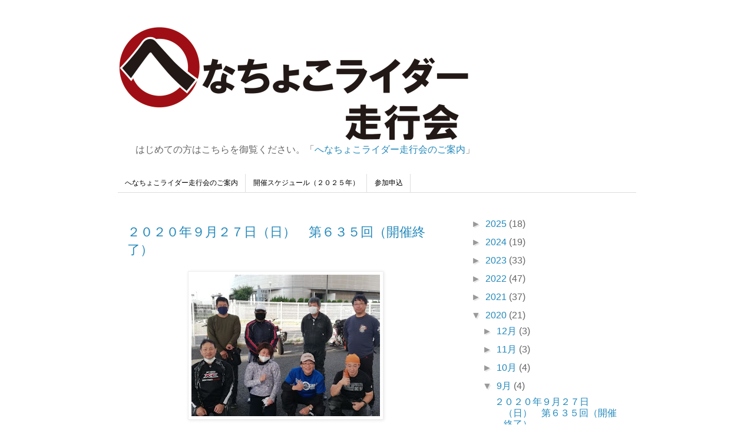

--- FILE ---
content_type: text/plain
request_url: https://www.google-analytics.com/j/collect?v=1&_v=j102&a=811809381&t=pageview&_s=1&dl=https%3A%2F%2Fwww.henacho.co%2F2020%2F09%2F&ul=en-us%40posix&dt=%E5%A4%A7%E9%98%AA%E3%81%AE%E3%83%90%E3%82%A4%E3%82%AF%E7%B7%B4%E7%BF%92%E4%BC%9A%20%E3%81%B8%E3%81%AA%E3%81%A1%E3%82%87%E3%81%93%E3%83%A9%E3%82%A4%E3%83%80%E3%83%BC%E8%B5%B0%E8%A1%8C%E4%BC%9A%EF%BC%9A%3A%209%E6%9C%88%202020&sr=1280x720&vp=1280x720&_u=IADAAEABAAAAACAAI~&jid=457492854&gjid=1482169830&cid=313490411.1769772827&tid=UA-175817567-1&_gid=438568089.1769772828&_r=1&_slc=1&z=1114746310
body_size: -564
content:
2,cG-0FETF3X1PL